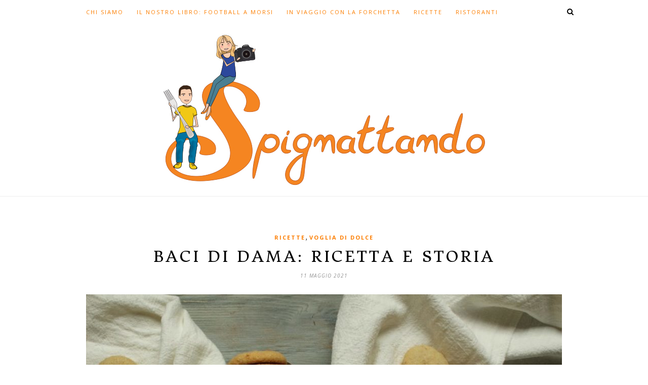

--- FILE ---
content_type: text/html; charset=UTF-8
request_url: https://www.spignattando.it/baci-di-dama-ricetta-e-storia/
body_size: 17616
content:
<!DOCTYPE html><html
lang=it-IT><head><meta
charset="UTF-8"><meta
http-equiv="X-UA-Compatible" content="IE=edge"><meta
name="viewport" content="width=device-width, initial-scale=1"><title>Baci di dama: ricetta e storia - Spignattando</title><link
rel=profile href=https://gmpg.org/xfn/11><link
rel="shortcut icon" href=https://www.spignattando.it/wp-content/uploads/2018/08/foto-profilo-spignattando.jpg><link
rel=alternate type=application/rss+xml title=" RSS Feed" href=https://www.spignattando.it/feed/ ><link
rel=alternate type=application/atom+xml title=" Atom Feed" href=https://www.spignattando.it/feed/atom/ ><link
rel=pingback href=https://www.spignattando.it/xmlrpc.php><link
rel=stylesheet href=https://use.fontawesome.com/releases/v5.1.0/css/all.css integrity=sha384-lKuwvrZot6UHsBSfcMvOkWwlCMgc0TaWr+30HWe3a4ltaBwTZhyTEggF5tJv8tbt crossorigin=anonymous><meta
name="p:domain_verify" content="977cca9b58c547baa7726be0fdcb1d10"><meta
name='robots' content='index, follow, max-image-preview:large, max-snippet:-1, max-video-preview:-1'><style>img:is([sizes="auto" i], [sizes^="auto," i]) { contain-intrinsic-size: 3000px 1500px }</style><meta
name="description" content="La ricetta di oggi è un grandissimo classico della pasticceria italiana: i baci di dama, buonissimi e con una storia leggendaria."><link
rel=canonical href=https://www.spignattando.it/baci-di-dama-ricetta-e-storia/ ><meta
property="og:locale" content="it_IT"><meta
property="og:type" content="article"><meta
property="og:title" content="Baci di dama: ricetta e storia - Spignattando"><meta
property="og:description" content="La ricetta di oggi è un grandissimo classico della pasticceria italiana: i baci di dama, buonissimi e con una storia leggendaria."><meta
property="og:url" content="https://www.spignattando.it/baci-di-dama-ricetta-e-storia/"><meta
property="article:publisher" content="https://www.facebook.com/Spignattandoblog"><meta
property="article:author" content="Spignattandoblog"><meta
property="article:published_time" content="2021-05-11T13:09:15+00:00"><meta
property="article:modified_time" content="2021-07-20T08:42:51+00:00"><meta
property="og:image" content="https://www.spignattando.it/wp-content/uploads/2021/05/baci-di-dama.jpg"><meta
property="og:image:width" content="1024"><meta
property="og:image:height" content="683"><meta
property="og:image:type" content="image/jpeg"><meta
name="author" content="Spignattando"><meta
name="twitter:card" content="summary_large_image"><meta
name="twitter:creator" content="@spignattando76"><meta
name="twitter:site" content="@spignattando76"><meta
name="twitter:label1" content="Scritto da"><meta
name="twitter:data1" content="Spignattando"><meta
name="twitter:label2" content="Tempo di lettura stimato"><meta
name="twitter:data2" content="3 minuti"> <script type=application/ld+json class=yoast-schema-graph>{"@context":"https://schema.org","@graph":[{"@type":"Article","@id":"https://www.spignattando.it/baci-di-dama-ricetta-e-storia/#article","isPartOf":{"@id":"https://www.spignattando.it/baci-di-dama-ricetta-e-storia/"},"author":{"name":"Spignattando","@id":"https://www.spignattando.it/#/schema/person/2680b9039b0d1cd37dc3c8c42482d758"},"headline":"Baci di dama: ricetta e storia","datePublished":"2021-05-11T13:09:15+00:00","dateModified":"2021-07-20T08:42:51+00:00","mainEntityOfPage":{"@id":"https://www.spignattando.it/baci-di-dama-ricetta-e-storia/"},"wordCount":495,"commentCount":0,"publisher":{"@id":"https://www.spignattando.it/#organization"},"image":{"@id":"https://www.spignattando.it/baci-di-dama-ricetta-e-storia/#primaryimage"},"thumbnailUrl":"https://www.spignattando.it/wp-content/uploads/2021/05/baci-di-dama.jpg","keywords":["azienda agricola lattuada"],"articleSection":["Ricette","Voglia di Dolce"],"inLanguage":"it-IT","potentialAction":[{"@type":"CommentAction","name":"Comment","target":["https://www.spignattando.it/baci-di-dama-ricetta-e-storia/#respond"]}]},{"@type":"WebPage","@id":"https://www.spignattando.it/baci-di-dama-ricetta-e-storia/","url":"https://www.spignattando.it/baci-di-dama-ricetta-e-storia/","name":"Baci di dama: ricetta e storia - Spignattando","isPartOf":{"@id":"https://www.spignattando.it/#website"},"primaryImageOfPage":{"@id":"https://www.spignattando.it/baci-di-dama-ricetta-e-storia/#primaryimage"},"image":{"@id":"https://www.spignattando.it/baci-di-dama-ricetta-e-storia/#primaryimage"},"thumbnailUrl":"https://www.spignattando.it/wp-content/uploads/2021/05/baci-di-dama.jpg","datePublished":"2021-05-11T13:09:15+00:00","dateModified":"2021-07-20T08:42:51+00:00","description":"La ricetta di oggi è un grandissimo classico della pasticceria italiana: i baci di dama, buonissimi e con una storia leggendaria.","breadcrumb":{"@id":"https://www.spignattando.it/baci-di-dama-ricetta-e-storia/#breadcrumb"},"inLanguage":"it-IT","potentialAction":[{"@type":"ReadAction","target":["https://www.spignattando.it/baci-di-dama-ricetta-e-storia/"]}]},{"@type":"ImageObject","inLanguage":"it-IT","@id":"https://www.spignattando.it/baci-di-dama-ricetta-e-storia/#primaryimage","url":"https://www.spignattando.it/wp-content/uploads/2021/05/baci-di-dama.jpg","contentUrl":"https://www.spignattando.it/wp-content/uploads/2021/05/baci-di-dama.jpg","width":1024,"height":683,"caption":"baci di dama"},{"@type":"BreadcrumbList","@id":"https://www.spignattando.it/baci-di-dama-ricetta-e-storia/#breadcrumb","itemListElement":[{"@type":"ListItem","position":1,"name":"Home","item":"https://www.spignattando.it/"},{"@type":"ListItem","position":2,"name":"Baci di dama: ricetta e storia"}]},{"@type":"WebSite","@id":"https://www.spignattando.it/#website","url":"https://www.spignattando.it/","name":"Spignattando","description":"","publisher":{"@id":"https://www.spignattando.it/#organization"},"potentialAction":[{"@type":"SearchAction","target":{"@type":"EntryPoint","urlTemplate":"https://www.spignattando.it/?s={search_term_string}"},"query-input":{"@type":"PropertyValueSpecification","valueRequired":true,"valueName":"search_term_string"}}],"inLanguage":"it-IT"},{"@type":"Organization","@id":"https://www.spignattando.it/#organization","name":"Spignattando","url":"https://www.spignattando.it/","logo":{"@type":"ImageObject","inLanguage":"it-IT","@id":"https://www.spignattando.it/#/schema/logo/image/","url":"https://www.spignattando.it/wp-content/uploads/2017/05/Copertina-2-facebook-851x315-pixel.jpg","contentUrl":"https://www.spignattando.it/wp-content/uploads/2017/05/Copertina-2-facebook-851x315-pixel.jpg","width":851,"height":315,"caption":"Spignattando"},"image":{"@id":"https://www.spignattando.it/#/schema/logo/image/"},"sameAs":["https://www.facebook.com/Spignattandoblog","https://x.com/spignattando76","https://www.instagram.com/spignattandoblog/","https://www.pinterest.it/spignattando/_created/"]},{"@type":"Person","@id":"https://www.spignattando.it/#/schema/person/2680b9039b0d1cd37dc3c8c42482d758","name":"Spignattando","image":{"@type":"ImageObject","inLanguage":"it-IT","@id":"https://www.spignattando.it/#/schema/person/image/","url":"https://secure.gravatar.com/avatar/c31d6907725232fc2b353517b49f7f45?s=96&d=mm&r=g","contentUrl":"https://secure.gravatar.com/avatar/c31d6907725232fc2b353517b49f7f45?s=96&d=mm&r=g","caption":"Spignattando"},"description":"Martina ai fornelli, Gabriele alla tastiera. Innamorati del cibo, dalla nostra cucina di campagna, alla nostra Milano fino ai viaggi in tutto il mondo","sameAs":["https://www.spignattando.it","Spignattandoblog","spignattandoblog","https://x.com/spignattando76"]}]}</script> <link
rel=dns-prefetch href=//www.spignattando.it><link
rel=dns-prefetch href=//stats.wp.com><link
rel=dns-prefetch href=//fonts.googleapis.com><link
rel=dns-prefetch href=//v0.wordpress.com><link
rel=dns-prefetch href=//widgets.wp.com><link
rel=dns-prefetch href=//s0.wp.com><link
rel=dns-prefetch href=//0.gravatar.com><link
rel=dns-prefetch href=//1.gravatar.com><link
rel=dns-prefetch href=//2.gravatar.com><link
rel=dns-prefetch href=//jetpack.wordpress.com><link
rel=dns-prefetch href=//public-api.wordpress.com><link
rel=preconnect href=//c0.wp.com><link
rel=alternate type=application/rss+xml title=" &raquo; Feed" href=https://www.spignattando.it/feed/ ><link
rel=alternate type=application/rss+xml title=" &raquo; Feed dei commenti" href=https://www.spignattando.it/comments/feed/ ><link
rel=alternate type=application/rss+xml title=" &raquo; Baci di dama: ricetta e storia Feed dei commenti" href=https://www.spignattando.it/baci-di-dama-ricetta-e-storia/feed/ >
 <script src="//www.googletagmanager.com/gtag/js?id=G-T5EMJNFL82"  data-cfasync=false data-wpfc-render=false async></script> <script data-cfasync=false data-wpfc-render=false>var mi_version = '9.9.0';
				var mi_track_user = true;
				var mi_no_track_reason = '';
								var MonsterInsightsDefaultLocations = {"page_location":"https:\/\/www.spignattando.it\/baci-di-dama-ricetta-e-storia\/"};
								if ( typeof MonsterInsightsPrivacyGuardFilter === 'function' ) {
					var MonsterInsightsLocations = (typeof MonsterInsightsExcludeQuery === 'object') ? MonsterInsightsPrivacyGuardFilter( MonsterInsightsExcludeQuery ) : MonsterInsightsPrivacyGuardFilter( MonsterInsightsDefaultLocations );
				} else {
					var MonsterInsightsLocations = (typeof MonsterInsightsExcludeQuery === 'object') ? MonsterInsightsExcludeQuery : MonsterInsightsDefaultLocations;
				}

								var disableStrs = [
										'ga-disable-G-T5EMJNFL82',
									];

				/* Function to detect opted out users */
				function __gtagTrackerIsOptedOut() {
					for (var index = 0; index < disableStrs.length; index++) {
						if (document.cookie.indexOf(disableStrs[index] + '=true') > -1) {
							return true;
						}
					}

					return false;
				}

				/* Disable tracking if the opt-out cookie exists. */
				if (__gtagTrackerIsOptedOut()) {
					for (var index = 0; index < disableStrs.length; index++) {
						window[disableStrs[index]] = true;
					}
				}

				/* Opt-out function */
				function __gtagTrackerOptout() {
					for (var index = 0; index < disableStrs.length; index++) {
						document.cookie = disableStrs[index] + '=true; expires=Thu, 31 Dec 2099 23:59:59 UTC; path=/';
						window[disableStrs[index]] = true;
					}
				}

				if ('undefined' === typeof gaOptout) {
					function gaOptout() {
						__gtagTrackerOptout();
					}
				}
								window.dataLayer = window.dataLayer || [];

				window.MonsterInsightsDualTracker = {
					helpers: {},
					trackers: {},
				};
				if (mi_track_user) {
					function __gtagDataLayer() {
						dataLayer.push(arguments);
					}

					function __gtagTracker(type, name, parameters) {
						if (!parameters) {
							parameters = {};
						}

						if (parameters.send_to) {
							__gtagDataLayer.apply(null, arguments);
							return;
						}

						if (type === 'event') {
														parameters.send_to = monsterinsights_frontend.v4_id;
							var hookName = name;
							if (typeof parameters['event_category'] !== 'undefined') {
								hookName = parameters['event_category'] + ':' + name;
							}

							if (typeof MonsterInsightsDualTracker.trackers[hookName] !== 'undefined') {
								MonsterInsightsDualTracker.trackers[hookName](parameters);
							} else {
								__gtagDataLayer('event', name, parameters);
							}
							
						} else {
							__gtagDataLayer.apply(null, arguments);
						}
					}

					__gtagTracker('js', new Date());
					__gtagTracker('set', {
						'developer_id.dZGIzZG': true,
											});
					if ( MonsterInsightsLocations.page_location ) {
						__gtagTracker('set', MonsterInsightsLocations);
					}
										__gtagTracker('config', 'G-T5EMJNFL82', {"forceSSL":"true"} );
										window.gtag = __gtagTracker;										(function () {
						/* https://developers.google.com/analytics/devguides/collection/analyticsjs/ */
						/* ga and __gaTracker compatibility shim. */
						var noopfn = function () {
							return null;
						};
						var newtracker = function () {
							return new Tracker();
						};
						var Tracker = function () {
							return null;
						};
						var p = Tracker.prototype;
						p.get = noopfn;
						p.set = noopfn;
						p.send = function () {
							var args = Array.prototype.slice.call(arguments);
							args.unshift('send');
							__gaTracker.apply(null, args);
						};
						var __gaTracker = function () {
							var len = arguments.length;
							if (len === 0) {
								return;
							}
							var f = arguments[len - 1];
							if (typeof f !== 'object' || f === null || typeof f.hitCallback !== 'function') {
								if ('send' === arguments[0]) {
									var hitConverted, hitObject = false, action;
									if ('event' === arguments[1]) {
										if ('undefined' !== typeof arguments[3]) {
											hitObject = {
												'eventAction': arguments[3],
												'eventCategory': arguments[2],
												'eventLabel': arguments[4],
												'value': arguments[5] ? arguments[5] : 1,
											}
										}
									}
									if ('pageview' === arguments[1]) {
										if ('undefined' !== typeof arguments[2]) {
											hitObject = {
												'eventAction': 'page_view',
												'page_path': arguments[2],
											}
										}
									}
									if (typeof arguments[2] === 'object') {
										hitObject = arguments[2];
									}
									if (typeof arguments[5] === 'object') {
										Object.assign(hitObject, arguments[5]);
									}
									if ('undefined' !== typeof arguments[1].hitType) {
										hitObject = arguments[1];
										if ('pageview' === hitObject.hitType) {
											hitObject.eventAction = 'page_view';
										}
									}
									if (hitObject) {
										action = 'timing' === arguments[1].hitType ? 'timing_complete' : hitObject.eventAction;
										hitConverted = mapArgs(hitObject);
										__gtagTracker('event', action, hitConverted);
									}
								}
								return;
							}

							function mapArgs(args) {
								var arg, hit = {};
								var gaMap = {
									'eventCategory': 'event_category',
									'eventAction': 'event_action',
									'eventLabel': 'event_label',
									'eventValue': 'event_value',
									'nonInteraction': 'non_interaction',
									'timingCategory': 'event_category',
									'timingVar': 'name',
									'timingValue': 'value',
									'timingLabel': 'event_label',
									'page': 'page_path',
									'location': 'page_location',
									'title': 'page_title',
									'referrer' : 'page_referrer',
								};
								for (arg in args) {
																		if (!(!args.hasOwnProperty(arg) || !gaMap.hasOwnProperty(arg))) {
										hit[gaMap[arg]] = args[arg];
									} else {
										hit[arg] = args[arg];
									}
								}
								return hit;
							}

							try {
								f.hitCallback();
							} catch (ex) {
							}
						};
						__gaTracker.create = newtracker;
						__gaTracker.getByName = newtracker;
						__gaTracker.getAll = function () {
							return [];
						};
						__gaTracker.remove = noopfn;
						__gaTracker.loaded = true;
						window['__gaTracker'] = __gaTracker;
					})();
									} else {
										console.log("");
					(function () {
						function __gtagTracker() {
							return null;
						}

						window['__gtagTracker'] = __gtagTracker;
						window['gtag'] = __gtagTracker;
					})();
									}</script>  <script>/*<![CDATA[*/window._wpemojiSettings = {"baseUrl":"https:\/\/s.w.org\/images\/core\/emoji\/15.0.3\/72x72\/","ext":".png","svgUrl":"https:\/\/s.w.org\/images\/core\/emoji\/15.0.3\/svg\/","svgExt":".svg","source":{"concatemoji":"https:\/\/www.spignattando.it\/wp-includes\/js\/wp-emoji-release.min.js?ver=184045faa286ecb2a5672119e6d46465"}};
/*! This file is auto-generated */
!function(i,n){var o,s,e;function c(e){try{var t={supportTests:e,timestamp:(new Date).valueOf()};sessionStorage.setItem(o,JSON.stringify(t))}catch(e){}}function p(e,t,n){e.clearRect(0,0,e.canvas.width,e.canvas.height),e.fillText(t,0,0);var t=new Uint32Array(e.getImageData(0,0,e.canvas.width,e.canvas.height).data),r=(e.clearRect(0,0,e.canvas.width,e.canvas.height),e.fillText(n,0,0),new Uint32Array(e.getImageData(0,0,e.canvas.width,e.canvas.height).data));return t.every(function(e,t){return e===r[t]})}function u(e,t,n){switch(t){case"flag":return n(e,"\ud83c\udff3\ufe0f\u200d\u26a7\ufe0f","\ud83c\udff3\ufe0f\u200b\u26a7\ufe0f")?!1:!n(e,"\ud83c\uddfa\ud83c\uddf3","\ud83c\uddfa\u200b\ud83c\uddf3")&&!n(e,"\ud83c\udff4\udb40\udc67\udb40\udc62\udb40\udc65\udb40\udc6e\udb40\udc67\udb40\udc7f","\ud83c\udff4\u200b\udb40\udc67\u200b\udb40\udc62\u200b\udb40\udc65\u200b\udb40\udc6e\u200b\udb40\udc67\u200b\udb40\udc7f");case"emoji":return!n(e,"\ud83d\udc26\u200d\u2b1b","\ud83d\udc26\u200b\u2b1b")}return!1}function f(e,t,n){var r="undefined"!=typeof WorkerGlobalScope&&self instanceof WorkerGlobalScope?new OffscreenCanvas(300,150):i.createElement("canvas"),a=r.getContext("2d",{willReadFrequently:!0}),o=(a.textBaseline="top",a.font="600 32px Arial",{});return e.forEach(function(e){o[e]=t(a,e,n)}),o}function t(e){var t=i.createElement("script");t.src=e,t.defer=!0,i.head.appendChild(t)}"undefined"!=typeof Promise&&(o="wpEmojiSettingsSupports",s=["flag","emoji"],n.supports={everything:!0,everythingExceptFlag:!0},e=new Promise(function(e){i.addEventListener("DOMContentLoaded",e,{once:!0})}),new Promise(function(t){var n=function(){try{var e=JSON.parse(sessionStorage.getItem(o));if("object"==typeof e&&"number"==typeof e.timestamp&&(new Date).valueOf()<e.timestamp+604800&&"object"==typeof e.supportTests)return e.supportTests}catch(e){}return null}();if(!n){if("undefined"!=typeof Worker&&"undefined"!=typeof OffscreenCanvas&&"undefined"!=typeof URL&&URL.createObjectURL&&"undefined"!=typeof Blob)try{var e="postMessage("+f.toString()+"("+[JSON.stringify(s),u.toString(),p.toString()].join(",")+"));",r=new Blob([e],{type:"text/javascript"}),a=new Worker(URL.createObjectURL(r),{name:"wpTestEmojiSupports"});return void(a.onmessage=function(e){c(n=e.data),a.terminate(),t(n)})}catch(e){}c(n=f(s,u,p))}t(n)}).then(function(e){for(var t in e)n.supports[t]=e[t],n.supports.everything=n.supports.everything&&n.supports[t],"flag"!==t&&(n.supports.everythingExceptFlag=n.supports.everythingExceptFlag&&n.supports[t]);n.supports.everythingExceptFlag=n.supports.everythingExceptFlag&&!n.supports.flag,n.DOMReady=!1,n.readyCallback=function(){n.DOMReady=!0}}).then(function(){return e}).then(function(){var e;n.supports.everything||(n.readyCallback(),(e=n.source||{}).concatemoji?t(e.concatemoji):e.wpemoji&&e.twemoji&&(t(e.twemoji),t(e.wpemoji)))}))}((window,document),window._wpemojiSettings);/*]]>*/</script> <link
rel=stylesheet href=https://www.spignattando.it/wp-content/cache/minify/4b06f.css media=all><style id=wp-emoji-styles-inline-css>img.wp-smiley, img.emoji {
		display: inline !important;
		border: none !important;
		box-shadow: none !important;
		height: 1em !important;
		width: 1em !important;
		margin: 0 0.07em !important;
		vertical-align: -0.1em !important;
		background: none !important;
		padding: 0 !important;
	}</style><link
rel=stylesheet id=wp-block-library-css href=https://c0.wp.com/c/6.7.4/wp-includes/css/dist/block-library/style.min.css type=text/css media=all><link
rel=stylesheet id=mediaelement-css href=https://c0.wp.com/c/6.7.4/wp-includes/js/mediaelement/mediaelementplayer-legacy.min.css type=text/css media=all><link
rel=stylesheet id=wp-mediaelement-css href=https://c0.wp.com/c/6.7.4/wp-includes/js/mediaelement/wp-mediaelement.min.css type=text/css media=all><style id=jetpack-sharing-buttons-style-inline-css>.jetpack-sharing-buttons__services-list{display:flex;flex-direction:row;flex-wrap:wrap;gap:0;list-style-type:none;margin:5px;padding:0}.jetpack-sharing-buttons__services-list.has-small-icon-size{font-size:12px}.jetpack-sharing-buttons__services-list.has-normal-icon-size{font-size:16px}.jetpack-sharing-buttons__services-list.has-large-icon-size{font-size:24px}.jetpack-sharing-buttons__services-list.has-huge-icon-size{font-size:36px}@media print{.jetpack-sharing-buttons__services-list{display:none!important}}.editor-styles-wrapper .wp-block-jetpack-sharing-buttons{gap:0;padding-inline-start:0}ul.jetpack-sharing-buttons__services-list.has-background{padding:1.25em 2.375em}</style><style id=classic-theme-styles-inline-css>/*! This file is auto-generated */
.wp-block-button__link{color:#fff;background-color:#32373c;border-radius:9999px;box-shadow:none;text-decoration:none;padding:calc(.667em + 2px) calc(1.333em + 2px);font-size:1.125em}.wp-block-file__button{background:#32373c;color:#fff;text-decoration:none}</style><style id=global-styles-inline-css>/*<![CDATA[*/:root{--wp--preset--aspect-ratio--square: 1;--wp--preset--aspect-ratio--4-3: 4/3;--wp--preset--aspect-ratio--3-4: 3/4;--wp--preset--aspect-ratio--3-2: 3/2;--wp--preset--aspect-ratio--2-3: 2/3;--wp--preset--aspect-ratio--16-9: 16/9;--wp--preset--aspect-ratio--9-16: 9/16;--wp--preset--color--black: #000000;--wp--preset--color--cyan-bluish-gray: #abb8c3;--wp--preset--color--white: #ffffff;--wp--preset--color--pale-pink: #f78da7;--wp--preset--color--vivid-red: #cf2e2e;--wp--preset--color--luminous-vivid-orange: #ff6900;--wp--preset--color--luminous-vivid-amber: #fcb900;--wp--preset--color--light-green-cyan: #7bdcb5;--wp--preset--color--vivid-green-cyan: #00d084;--wp--preset--color--pale-cyan-blue: #8ed1fc;--wp--preset--color--vivid-cyan-blue: #0693e3;--wp--preset--color--vivid-purple: #9b51e0;--wp--preset--gradient--vivid-cyan-blue-to-vivid-purple: linear-gradient(135deg,rgba(6,147,227,1) 0%,rgb(155,81,224) 100%);--wp--preset--gradient--light-green-cyan-to-vivid-green-cyan: linear-gradient(135deg,rgb(122,220,180) 0%,rgb(0,208,130) 100%);--wp--preset--gradient--luminous-vivid-amber-to-luminous-vivid-orange: linear-gradient(135deg,rgba(252,185,0,1) 0%,rgba(255,105,0,1) 100%);--wp--preset--gradient--luminous-vivid-orange-to-vivid-red: linear-gradient(135deg,rgba(255,105,0,1) 0%,rgb(207,46,46) 100%);--wp--preset--gradient--very-light-gray-to-cyan-bluish-gray: linear-gradient(135deg,rgb(238,238,238) 0%,rgb(169,184,195) 100%);--wp--preset--gradient--cool-to-warm-spectrum: linear-gradient(135deg,rgb(74,234,220) 0%,rgb(151,120,209) 20%,rgb(207,42,186) 40%,rgb(238,44,130) 60%,rgb(251,105,98) 80%,rgb(254,248,76) 100%);--wp--preset--gradient--blush-light-purple: linear-gradient(135deg,rgb(255,206,236) 0%,rgb(152,150,240) 100%);--wp--preset--gradient--blush-bordeaux: linear-gradient(135deg,rgb(254,205,165) 0%,rgb(254,45,45) 50%,rgb(107,0,62) 100%);--wp--preset--gradient--luminous-dusk: linear-gradient(135deg,rgb(255,203,112) 0%,rgb(199,81,192) 50%,rgb(65,88,208) 100%);--wp--preset--gradient--pale-ocean: linear-gradient(135deg,rgb(255,245,203) 0%,rgb(182,227,212) 50%,rgb(51,167,181) 100%);--wp--preset--gradient--electric-grass: linear-gradient(135deg,rgb(202,248,128) 0%,rgb(113,206,126) 100%);--wp--preset--gradient--midnight: linear-gradient(135deg,rgb(2,3,129) 0%,rgb(40,116,252) 100%);--wp--preset--font-size--small: 13px;--wp--preset--font-size--medium: 20px;--wp--preset--font-size--large: 36px;--wp--preset--font-size--x-large: 42px;--wp--preset--spacing--20: 0.44rem;--wp--preset--spacing--30: 0.67rem;--wp--preset--spacing--40: 1rem;--wp--preset--spacing--50: 1.5rem;--wp--preset--spacing--60: 2.25rem;--wp--preset--spacing--70: 3.38rem;--wp--preset--spacing--80: 5.06rem;--wp--preset--shadow--natural: 6px 6px 9px rgba(0, 0, 0, 0.2);--wp--preset--shadow--deep: 12px 12px 50px rgba(0, 0, 0, 0.4);--wp--preset--shadow--sharp: 6px 6px 0px rgba(0, 0, 0, 0.2);--wp--preset--shadow--outlined: 6px 6px 0px -3px rgba(255, 255, 255, 1), 6px 6px rgba(0, 0, 0, 1);--wp--preset--shadow--crisp: 6px 6px 0px rgba(0, 0, 0, 1);}:where(.is-layout-flex){gap: 0.5em;}:where(.is-layout-grid){gap: 0.5em;}body .is-layout-flex{display: flex;}.is-layout-flex{flex-wrap: wrap;align-items: center;}.is-layout-flex > :is(*, div){margin: 0;}body .is-layout-grid{display: grid;}.is-layout-grid > :is(*, div){margin: 0;}:where(.wp-block-columns.is-layout-flex){gap: 2em;}:where(.wp-block-columns.is-layout-grid){gap: 2em;}:where(.wp-block-post-template.is-layout-flex){gap: 1.25em;}:where(.wp-block-post-template.is-layout-grid){gap: 1.25em;}.has-black-color{color: var(--wp--preset--color--black) !important;}.has-cyan-bluish-gray-color{color: var(--wp--preset--color--cyan-bluish-gray) !important;}.has-white-color{color: var(--wp--preset--color--white) !important;}.has-pale-pink-color{color: var(--wp--preset--color--pale-pink) !important;}.has-vivid-red-color{color: var(--wp--preset--color--vivid-red) !important;}.has-luminous-vivid-orange-color{color: var(--wp--preset--color--luminous-vivid-orange) !important;}.has-luminous-vivid-amber-color{color: var(--wp--preset--color--luminous-vivid-amber) !important;}.has-light-green-cyan-color{color: var(--wp--preset--color--light-green-cyan) !important;}.has-vivid-green-cyan-color{color: var(--wp--preset--color--vivid-green-cyan) !important;}.has-pale-cyan-blue-color{color: var(--wp--preset--color--pale-cyan-blue) !important;}.has-vivid-cyan-blue-color{color: var(--wp--preset--color--vivid-cyan-blue) !important;}.has-vivid-purple-color{color: var(--wp--preset--color--vivid-purple) !important;}.has-black-background-color{background-color: var(--wp--preset--color--black) !important;}.has-cyan-bluish-gray-background-color{background-color: var(--wp--preset--color--cyan-bluish-gray) !important;}.has-white-background-color{background-color: var(--wp--preset--color--white) !important;}.has-pale-pink-background-color{background-color: var(--wp--preset--color--pale-pink) !important;}.has-vivid-red-background-color{background-color: var(--wp--preset--color--vivid-red) !important;}.has-luminous-vivid-orange-background-color{background-color: var(--wp--preset--color--luminous-vivid-orange) !important;}.has-luminous-vivid-amber-background-color{background-color: var(--wp--preset--color--luminous-vivid-amber) !important;}.has-light-green-cyan-background-color{background-color: var(--wp--preset--color--light-green-cyan) !important;}.has-vivid-green-cyan-background-color{background-color: var(--wp--preset--color--vivid-green-cyan) !important;}.has-pale-cyan-blue-background-color{background-color: var(--wp--preset--color--pale-cyan-blue) !important;}.has-vivid-cyan-blue-background-color{background-color: var(--wp--preset--color--vivid-cyan-blue) !important;}.has-vivid-purple-background-color{background-color: var(--wp--preset--color--vivid-purple) !important;}.has-black-border-color{border-color: var(--wp--preset--color--black) !important;}.has-cyan-bluish-gray-border-color{border-color: var(--wp--preset--color--cyan-bluish-gray) !important;}.has-white-border-color{border-color: var(--wp--preset--color--white) !important;}.has-pale-pink-border-color{border-color: var(--wp--preset--color--pale-pink) !important;}.has-vivid-red-border-color{border-color: var(--wp--preset--color--vivid-red) !important;}.has-luminous-vivid-orange-border-color{border-color: var(--wp--preset--color--luminous-vivid-orange) !important;}.has-luminous-vivid-amber-border-color{border-color: var(--wp--preset--color--luminous-vivid-amber) !important;}.has-light-green-cyan-border-color{border-color: var(--wp--preset--color--light-green-cyan) !important;}.has-vivid-green-cyan-border-color{border-color: var(--wp--preset--color--vivid-green-cyan) !important;}.has-pale-cyan-blue-border-color{border-color: var(--wp--preset--color--pale-cyan-blue) !important;}.has-vivid-cyan-blue-border-color{border-color: var(--wp--preset--color--vivid-cyan-blue) !important;}.has-vivid-purple-border-color{border-color: var(--wp--preset--color--vivid-purple) !important;}.has-vivid-cyan-blue-to-vivid-purple-gradient-background{background: var(--wp--preset--gradient--vivid-cyan-blue-to-vivid-purple) !important;}.has-light-green-cyan-to-vivid-green-cyan-gradient-background{background: var(--wp--preset--gradient--light-green-cyan-to-vivid-green-cyan) !important;}.has-luminous-vivid-amber-to-luminous-vivid-orange-gradient-background{background: var(--wp--preset--gradient--luminous-vivid-amber-to-luminous-vivid-orange) !important;}.has-luminous-vivid-orange-to-vivid-red-gradient-background{background: var(--wp--preset--gradient--luminous-vivid-orange-to-vivid-red) !important;}.has-very-light-gray-to-cyan-bluish-gray-gradient-background{background: var(--wp--preset--gradient--very-light-gray-to-cyan-bluish-gray) !important;}.has-cool-to-warm-spectrum-gradient-background{background: var(--wp--preset--gradient--cool-to-warm-spectrum) !important;}.has-blush-light-purple-gradient-background{background: var(--wp--preset--gradient--blush-light-purple) !important;}.has-blush-bordeaux-gradient-background{background: var(--wp--preset--gradient--blush-bordeaux) !important;}.has-luminous-dusk-gradient-background{background: var(--wp--preset--gradient--luminous-dusk) !important;}.has-pale-ocean-gradient-background{background: var(--wp--preset--gradient--pale-ocean) !important;}.has-electric-grass-gradient-background{background: var(--wp--preset--gradient--electric-grass) !important;}.has-midnight-gradient-background{background: var(--wp--preset--gradient--midnight) !important;}.has-small-font-size{font-size: var(--wp--preset--font-size--small) !important;}.has-medium-font-size{font-size: var(--wp--preset--font-size--medium) !important;}.has-large-font-size{font-size: var(--wp--preset--font-size--large) !important;}.has-x-large-font-size{font-size: var(--wp--preset--font-size--x-large) !important;}
:where(.wp-block-post-template.is-layout-flex){gap: 1.25em;}:where(.wp-block-post-template.is-layout-grid){gap: 1.25em;}
:where(.wp-block-columns.is-layout-flex){gap: 2em;}:where(.wp-block-columns.is-layout-grid){gap: 2em;}
:root :where(.wp-block-pullquote){font-size: 1.5em;line-height: 1.6;}/*]]>*/</style><link
rel=stylesheet href=https://www.spignattando.it/wp-content/cache/minify/e7be4.css media=all><link
rel=stylesheet id=default_headings_font-css href='https://fonts.googleapis.com/css?family=Open+Sans%3A300italic%2C400italic%2C700italic%2C400%2C700%2C300&#038;subset=latin%2Ccyrillic-ext&#038;ver=6.7.4' type=text/css media=all><link
rel=stylesheet id=default_body_font-css href='https://fonts.googleapis.com/css?family=Crimson+Text%3A400%2C700%2C400italic%2C700italic&#038;ver=6.7.4' type=text/css media=all><link
rel=stylesheet id=jetpack_likes-css href=https://c0.wp.com/p/jetpack/14.3/modules/likes/style.css type=text/css media=all><link
rel=stylesheet id=sharedaddy-css href=https://c0.wp.com/p/jetpack/14.3/modules/sharedaddy/sharing.css type=text/css media=all><link
rel=stylesheet id=social-logos-css href=https://c0.wp.com/p/jetpack/14.3/_inc/social-logos/social-logos.min.css type=text/css media=all> <script src=https://www.spignattando.it/wp-content/cache/minify/c4d91.js></script> <script data-cfasync=false data-wpfc-render=false id=monsterinsights-frontend-script-js-extra>var monsterinsights_frontend = {"js_events_tracking":"true","download_extensions":"doc,pdf,ppt,zip,xls,docx,pptx,xlsx,","inbound_paths":"[]","home_url":"https:\/\/www.spignattando.it","hash_tracking":"false","v4_id":"G-T5EMJNFL82"};</script> <script src=https://c0.wp.com/c/6.7.4/wp-includes/js/jquery/jquery.min.js id=jquery-core-js></script> <script src=https://c0.wp.com/c/6.7.4/wp-includes/js/jquery/jquery-migrate.min.js id=jquery-migrate-js></script> <link
rel=https://api.w.org/ href=https://www.spignattando.it/wp-json/ ><link
rel=alternate title=JSON type=application/json href=https://www.spignattando.it/wp-json/wp/v2/posts/15355><link
rel=EditURI type=application/rsd+xml title=RSD href=https://www.spignattando.it/xmlrpc.php?rsd><link
rel=alternate title="oEmbed (JSON)" type=application/json+oembed href="https://www.spignattando.it/wp-json/oembed/1.0/embed?url=https%3A%2F%2Fwww.spignattando.it%2Fbaci-di-dama-ricetta-e-storia%2F"><link
rel=alternate title="oEmbed (XML)" type=text/xml+oembed href="https://www.spignattando.it/wp-json/oembed/1.0/embed?url=https%3A%2F%2Fwww.spignattando.it%2Fbaci-di-dama-ricetta-e-storia%2F&#038;format=xml"><link
rel=preconnect href=https://fonts.googleapis.com><link
rel=preconnect href=https://fonts.gstatic.com><link
href='https://fonts.googleapis.com/css2?display=swap&family=Donegal+One' rel=stylesheet><style>img#wpstats{display:none}</style><style>#logo { padding:10px 0; }
		
		#navigation, .slicknav_menu { background:#ffffff; }
		#navigation .menu li a, .slicknav_nav a { color:#fc7e00; }
		#navigation .menu li a:hover {  color:#000000; }
		.slicknav_nav a:hover { color:#000000; background:none; }
		
		#navigation .menu .sub-menu, #navigation .menu .children { background: #ffffff; }
		#navigation ul.menu ul a, #navigation .menu ul ul a { border-color: #fc7e00; color:#fc7e00; }
		#navigation ul.menu ul a:hover, #navigation .menu ul ul a:hover { color: #000000; background:#ffffff; }
		
		#top-social a i { color:#fc7e00; }
		#top-social a:hover i { color:#000000 }
		
		#top-search a { background:#ffffff }
		#top-search a { color:#000000 }
		#top-search a:hover { background:#fc7e00; }
		#top-search a:hover { color:#000000; }
		
		.widget-title { background:#ffffff; color:#fc7e00; }
		#sidebar .widget-title { background:; color:; }
										
		#footer-social  { background:#f2f2f2; }
		
		#footer-logo { background:#ffffff; }
		#footer-logo p { color:#fc7e00; }
		
		#footer-copyright { background:#f2f2f2; }
		#footer-copyright p { color:#000000; }
		
		a, #footer-logo p i { color:#fc7e00; }
		.post-entry blockquote p { border-left:3px solid #fc7e00; }
		
		.post-header h1 a, .post-header h2 a, .post-header h1 { color: }
		
		.share-box { background:#ffffff; border-color:#000000; }
		.share-box i { color:#fc7e00; }
		.share-box:hover { background:; border-color:; }
		.share-box:hover > i { color:#fc7e00; }</style><style id=egf-frontend-styles>p {font-family: 'Donegal One', sans-serif;font-size: 16px;font-style: normal;font-weight: 400;letter-spacing: 1px;line-height: 1.5;} h1 {font-family: 'Donegal One', sans-serif;font-style: normal;font-weight: 400;} h2 {font-family: 'Donegal One', sans-serif;font-style: normal;font-weight: 400;} h3 {font-family: 'Donegal One', sans-serif;font-style: normal;font-weight: 400;margin-top: 20px;} h4 {font-family: 'Donegal One', sans-serif;font-style: normal;font-weight: 400;} h5 {font-family: 'Donegal One', sans-serif;font-style: normal;font-weight: 400;} h6 {font-family: 'Donegal One', sans-serif;font-style: normal;font-weight: 400;}</style></head><body
data-rsssl=1 class="post-template-default single single-post postid-15355 single-format-standard"><nav
id=navigation><div
class=container><div
id=navigation-wrapper><ul
id=menu-home class=menu><li
id=menu-item-9903 class="menu-item menu-item-type-post_type menu-item-object-page menu-item-has-children menu-item-9903"><a
href=https://www.spignattando.it/chi-siamo-spignattando/ >Chi Siamo</a><ul
class=sub-menu>
<li
id=menu-item-9915 class="menu-item menu-item-type-post_type menu-item-object-page menu-item-9915"><a
href=https://www.spignattando.it/chi-siamo-spignattando/contatti-media-kit-spignattando/ >Contatti &#038; Media Kit</a></li></ul>
</li>
<li
id=menu-item-16690 class="menu-item menu-item-type-post_type menu-item-object-page menu-item-16690"><a
href=https://www.spignattando.it/football-a-morsi/ >Il nostro libro: Football a Morsi</a></li>
<li
id=menu-item-9904 class="menu-item menu-item-type-taxonomy menu-item-object-category menu-item-has-children menu-item-9904"><a
href=https://www.spignattando.it/category/in-viaggio-con-la-forchetta/ >In Viaggio con la Forchetta</a><ul
class=sub-menu>
<li
id=menu-item-9920 class="menu-item menu-item-type-taxonomy menu-item-object-category menu-item-9920"><a
href=https://www.spignattando.it/category/in-viaggio-con-la-forchetta/italia/ >Italia</a></li>
<li
id=menu-item-9919 class="menu-item menu-item-type-taxonomy menu-item-object-category menu-item-9919"><a
href=https://www.spignattando.it/category/in-viaggio-con-la-forchetta/europa/ >Europa</a></li></ul>
</li>
<li
id=menu-item-11943 class="menu-item menu-item-type-taxonomy menu-item-object-category current-post-ancestor current-menu-parent current-post-parent menu-item-has-children menu-item-11943"><a
href=https://www.spignattando.it/category/ricette/ >Ricette</a><ul
class=sub-menu>
<li
id=menu-item-11945 class="menu-item menu-item-type-taxonomy menu-item-object-category current-post-ancestor current-menu-parent current-post-parent menu-item-11945"><a
href=https://www.spignattando.it/category/ricette/voglia-di-dolce/ >Voglia di Dolce</a></li>
<li
id=menu-item-11944 class="menu-item menu-item-type-taxonomy menu-item-object-category menu-item-11944"><a
href=https://www.spignattando.it/category/ricette/salato-e-sfizioso/ >Salato e Sfizioso</a></li>
<li
id=menu-item-14760 class="menu-item menu-item-type-taxonomy menu-item-object-category menu-item-14760"><a
href=https://www.spignattando.it/category/ricette/ricette-nfl-party/ >Football&#038;Food</a></li>
<li
id=menu-item-15134 class="menu-item menu-item-type-taxonomy menu-item-object-category menu-item-15134"><a
href=https://www.spignattando.it/category/ricette/mappamondo-dei-dolci/ >Mappamondo dei Dolci</a></li></ul>
</li>
<li
id=menu-item-14801 class="menu-item menu-item-type-taxonomy menu-item-object-category menu-item-has-children menu-item-14801"><a
href=https://www.spignattando.it/category/ristoranti/ >Ristoranti</a><ul
class=sub-menu>
<li
id=menu-item-14802 class="menu-item menu-item-type-taxonomy menu-item-object-category menu-item-14802"><a
href=https://www.spignattando.it/category/ristoranti/stelle-michelin/ >Stelle Michelin</a></li>
<li
id=menu-item-14808 class="menu-item menu-item-type-taxonomy menu-item-object-category menu-item-14808"><a
href=https://www.spignattando.it/category/ristoranti/fine-dining/ >Fine Dining</a></li>
<li
id=menu-item-14809 class="menu-item menu-item-type-taxonomy menu-item-object-category menu-item-14809"><a
href=https://www.spignattando.it/category/pasticcerie/ >Pasticcerie</a></li>
<li
id=menu-item-14814 class="menu-item menu-item-type-post_type menu-item-object-page menu-item-14814"><a
href=https://www.spignattando.it/dove-mangiare-a-milano-mappe-spignattando/ >Dove mangiare a Milano</a></li></ul>
</li></ul></div><div
class=menu-mobile></div><div
id=top-search>
<a
href=#><i
class="fa fa-search"></i></a><div
class=show-search><form
role=search method=get id=searchform action=https://www.spignattando.it/ ><div>
<input
type=text placeholder="Search and hit enter..." name=s id=s></div></form></div></div></div></nav><header
id=header><div
class=container><div
id=logo><h2><a
href=https://www.spignattando.it><img
src=https://www.spignattando.it/wp-content/uploads/2017/05/Copertina-2-facebook-851x315-pixel.jpg alt></a></h2></div></div></header><div
class="container "><div
id=main><article
id=post-15355 class="post-15355 post type-post status-publish format-standard has-post-thumbnail hentry category-ricette category-voglia-di-dolce tag-azienda-agricola-lattuada"><div
class=post-header>
<span
class=cat><a
href=https://www.spignattando.it/category/ricette/ title="View all posts in Ricette" >Ricette</a>, <a
href=https://www.spignattando.it/category/ricette/voglia-di-dolce/ title="View all posts in Voglia di Dolce" >Voglia di Dolce</a></span><h1>Baci di dama: ricetta e storia</h1>
<span
class=date>11 Maggio 2021</span></div><div
class=post-image>
<a
href=https://www.spignattando.it/baci-di-dama-ricetta-e-storia/ ><img
width=940 height=627 src=https://www.spignattando.it/wp-content/uploads/2021/05/baci-di-dama-940x627.jpg class="attachment-full-thumb size-full-thumb wp-post-image" alt="baci di dama" decoding=async fetchpriority=high srcset="https://www.spignattando.it/wp-content/uploads/2021/05/baci-di-dama-940x627.jpg 940w, https://www.spignattando.it/wp-content/uploads/2021/05/baci-di-dama-300x200.jpg 300w, https://www.spignattando.it/wp-content/uploads/2021/05/baci-di-dama-768x512.jpg 768w, https://www.spignattando.it/wp-content/uploads/2021/05/baci-di-dama-440x294.jpg 440w, https://www.spignattando.it/wp-content/uploads/2021/05/baci-di-dama.jpg 1024w" sizes="(max-width: 940px) 100vw, 940px"></a></div><div
class=post-entry><p>Il cibo è, da sempre, collegato alla sfera della passioni e dei sentimenti. Il rapporto è duraturo, connesso alla capacità intrinseca di apportare piacere e, soprattutto in pasticceria, i richiami alle donne e alla sensualità non mancano. I <strong>baci di dama</strong> ne sono un esempio palese, con il richiamo fortissimo a due labbra intente a baciarsi, culmine di un momento di passione.</p><span
id=more-15355></span><h4 class="has-text-align-center wp-block-heading">La storia dei baci di dama</h4><p>Il richiamo al bacio è sicuramente la caratteristica più ricorrente di tutta la storia dei baci di dama. Questi biscotti nacquero nell&#8217;Ottocento a Tortona, con le nocciole piemontesi nell&#8217;impasto. Nel 1810, il <strong>pasticcere Stefano Vercesi sostituì le mandorle</strong>, molto più costose e ricercate, alle nocciole e inventò quella che, a tutti gli effetti, è la ricetta originale dei baci di dama.</p><p>Furono brevettati come &#8220;baci dorati&#8221; e, ancora oggi, nella <a
href=https://pasticceriavercesitortona.it/baci-dorati/ target=_blank rel="noreferrer noopener">pasticceria Vercesi</a> di Tortona vengono venduti abitualmente ai clienti. Appena creati ottennero subito un grande successo presso la corte dei Savoia e non solo. Nel 1906, alla fiera internazionale di Milano, <strong>vennero riconosciuti con la Medaglia d&#8217;Oro</strong> di pasticceria.</p><p>Per quel che ci riguarda i baci di dama sono piuttosto dei millebaci, perché uno tira l&#8217;altro e finiscono con velocità fulminante nelle nostre labbra.</p><h4 class="has-text-align-center wp-block-heading">Ingredienti per i baci di dama:</h4><p
class=has-text-align-center>150 g farina tipo 2<br>150 g farina di mandorle<br>150 g burro freddo<br>150 g zucchero</p><h4 class="has-text-align-center wp-block-heading">Procedimento per i baci di dama:</h4><ul
class=wp-block-list><li>Nella ciotola della planetaria versate le due farine con lo zucchero e il burro freddo a tocchetti. </li><li>Impastate con la frusta a K per circa 3 minuti, finché il composto comincia a compattarsi. </li><li>Formate un panetto, avvolgetelo nella pellicola o carta forno e mettete in frigorifero a <strong>riposare per circa 1 ora</strong> o anche di più. I passaggi di raffreddamento nella preparazione dei baci di dama sono fondamentali.</li><li>Riprendete il panetto e formate tante piccole palline della dimensione tra una nocciola e una noce, potete aiutarvi con uno scavino tipo quello per fare le palline al melone o altra frutta. </li><li>Piccolo trucchetto: una volta formate le palline disponetele in una vaschetta coperta con carta forno e fatele raffreddare <strong>in freezer per almeno un ora</strong>. Sarà più facile disporle velocemente sulla teglia per cuocerle. </li><li>Scaldate il forno <strong>funzione statica a 140°</strong>. Infornate le vostre teglie di baci di dama disponendo le palline distanziate tra di loro. La cottura dei baci e anche la temperatura del forno sono altri due tasselli importanti per la buona riuscita di questi deliziosi biscotti. </li><li>Il forno deve avere una<strong> temperatura bassa tra i 140° e i 160°</strong>, i biscotti devono cuocere per <strong>massimo 20 minuti</strong>. Non devono colorirsi troppo e una volta sfornati vanno lasciati raffreddare senza muoverli dalla teglia perché saranno ancora morbidi e friabili. </li><li>Quando sono raffreddati potete spostarli su una grata. Sciogliete del cioccolato fondente a microonde, versatene un cucchiaino su una metà e richiudete con l&#8217;altra per formare i vostri baci di dama.</li><li>Fate rapprendere il cioccolato lasciando i biscotti sulla grata. Serviteli a merenda con un buon tè caldo e conservateli in una scatola di latta. </li></ul><figure
class="wp-block-image size-large"><img
decoding=async width=1024 height=683 src=https://www.spignattando.it/wp-content/uploads/2021/05/baci-di-dama-mandorle.jpg alt="baci di dama al cioccolato" class=wp-image-15364 srcset="https://www.spignattando.it/wp-content/uploads/2021/05/baci-di-dama-mandorle.jpg 1024w, https://www.spignattando.it/wp-content/uploads/2021/05/baci-di-dama-mandorle-300x200.jpg 300w, https://www.spignattando.it/wp-content/uploads/2021/05/baci-di-dama-mandorle-768x512.jpg 768w, https://www.spignattando.it/wp-content/uploads/2021/05/baci-di-dama-mandorle-940x627.jpg 940w, https://www.spignattando.it/wp-content/uploads/2021/05/baci-di-dama-mandorle-440x294.jpg 440w" sizes="(max-width: 1024px) 100vw, 1024px"></figure><div
class="sharedaddy sd-sharing-enabled"><div
class="robots-nocontent sd-block sd-social sd-social-official sd-sharing"><h3 class="sd-title">Condividi:</h3><div
class=sd-content><ul><li
class=share-facebook><div
class=fb-share-button data-href=https://www.spignattando.it/baci-di-dama-ricetta-e-storia/ data-layout=button_count></div></li><li
class=share-twitter><a
href=https://twitter.com/share class=twitter-share-button data-url=https://www.spignattando.it/baci-di-dama-ricetta-e-storia/ data-text="Baci di dama: ricetta e storia"  >Tweet</a></li><li
class=share-pinterest><div
class=pinterest_button><a
href="https://www.pinterest.com/pin/create/button/?url=https%3A%2F%2Fwww.spignattando.it%2Fbaci-di-dama-ricetta-e-storia%2F&#038;media=https%3A%2F%2Fwww.spignattando.it%2Fwp-content%2Fuploads%2F2021%2F05%2Fbaci-di-dama.jpg&#038;description=Baci%20di%20dama%3A%20ricetta%20e%20storia" data-pin-do=buttonPin data-pin-config=beside><img
src=//assets.pinterest.com/images/pidgets/pinit_fg_en_rect_gray_20.png></a></div></li><li
class=share-end></li></ul></div></div></div><div
class='sharedaddy sd-block sd-like jetpack-likes-widget-wrapper jetpack-likes-widget-unloaded' id=like-post-wrapper-129660200-15355-694b70c12a16e data-src='https://widgets.wp.com/likes/?ver=14.3#blog_id=129660200&amp;post_id=15355&amp;origin=www.spignattando.it&amp;obj_id=129660200-15355-694b70c12a16e&amp;n=1' data-name=like-post-frame-129660200-15355-694b70c12a16e data-title='Metti Mi piace o ripubblica'><h3 class="sd-title">Mi piace:</h3><div
class='likes-widget-placeholder post-likes-widget-placeholder' style='height: 55px;'><span
class=button><span>Mi piace</span></span> <span
class=loading>Caricamento...</span></div><span
class=sd-text-color></span><a
class=sd-link-color></a></div></div><div
class=post-share>
<a
target=_blank href="https://www.facebook.com/sharer/sharer.php?u=https://www.spignattando.it/baci-di-dama-ricetta-e-storia/"><span
class=share-box><i
class="fa fa-facebook"></i></span></a>
<a
target=_blank href="https://twitter.com/intent/tweet/?text=Check%20out%20this%20article:%20Baci+di+dama%3A+ricetta+e+storia%20-%20https://www.spignattando.it/baci-di-dama-ricetta-e-storia/"><span
class=share-box><i
class="fa fa-twitter"></i></span></a>
<a
target=_blank data-pin-do=none href="https://pinterest.com/pin/create/button/?url=https://www.spignattando.it/baci-di-dama-ricetta-e-storia/&media=https://www.spignattando.it/wp-content/uploads/2021/05/baci-di-dama.jpg&description=Baci+di+dama%3A+ricetta+e+storia"><span
class=share-box><i
class="fa fa-pinterest"></i></span></a>
<a
target=_blank href="https://plus.google.com/share?url=https://www.spignattando.it/baci-di-dama-ricetta-e-storia/"><span
class=share-box><i
class="fa fa-google-plus"></i></span></a>
<a
href=https://www.spignattando.it/baci-di-dama-ricetta-e-storia/#respond><span
class=share-box><i
class="fa fa-comment-o"></i></span></a></div><div
class=post-author><div
class=author-img>
<img
alt src='https://secure.gravatar.com/avatar/c31d6907725232fc2b353517b49f7f45?s=100&#038;d=mm&#038;r=g' srcset='https://secure.gravatar.com/avatar/c31d6907725232fc2b353517b49f7f45?s=200&#038;d=mm&#038;r=g 2x' class='avatar avatar-100 photo' height=100 width=100 decoding=async></div><div
class=author-content><h5><a
href=https://www.spignattando.it/author/spignattando/ title="Articoli scritti da Spignattando" rel=author>Spignattando</a></h5><p>Martina ai fornelli, Gabriele alla tastiera. Innamorati del cibo, dalla nostra cucina di campagna, alla nostra Milano fino ai viaggi in tutto il mondo</p>
<a
target=_blank class=author-social href=http://facebook.com/Spignattandoblog><i
class="fa fa-facebook"></i></a>		<a
target=_blank class=author-social href=http://twitter.com/spignattando76><i
class="fa fa-twitter"></i></a>		<a
target=_blank class=author-social href=http://instagram.com/spignattandoblog><i
class="fa fa-instagram"></i></a></div></div><div
class=post-related><div
class=post-box><h4 class="post-box-title">You Might Also Like</h4></div><div
class=item-related>
<a
href=https://www.spignattando.it/hot-cross-buns-ricetta/ ><img
width=150 height=100 src=https://www.spignattando.it/wp-content/uploads/2020/04/hot-cross-buns-440x294.jpg class="attachment-thumb size-thumb wp-post-image" alt="hot cross buns" decoding=async loading=lazy srcset="https://www.spignattando.it/wp-content/uploads/2020/04/hot-cross-buns-440x294.jpg 440w, https://www.spignattando.it/wp-content/uploads/2020/04/hot-cross-buns-300x200.jpg 300w, https://www.spignattando.it/wp-content/uploads/2020/04/hot-cross-buns-768x512.jpg 768w, https://www.spignattando.it/wp-content/uploads/2020/04/hot-cross-buns-940x627.jpg 940w, https://www.spignattando.it/wp-content/uploads/2020/04/hot-cross-buns.jpg 1024w" sizes="auto, (max-width: 150px) 100vw, 150px"></a><h3><a
href=https://www.spignattando.it/hot-cross-buns-ricetta/ >Hot Cross Buns: i panini soffici di Pasqua</a></h3>
<span
class=date>10 Aprile 2020</span></div><div
class=item-related>
<a
href=https://www.spignattando.it/come-fare-i-macarons/ ><img
width=150 height=100 src=https://www.spignattando.it/wp-content/uploads/2015/11/IMG_3800-min.jpg class="attachment-thumb size-thumb wp-post-image" alt="macarons cioccolato e clementine" decoding=async loading=lazy srcset="https://www.spignattando.it/wp-content/uploads/2015/11/IMG_3800-min.jpg 5184w, https://www.spignattando.it/wp-content/uploads/2015/11/IMG_3800-min-300x200.jpg 300w, https://www.spignattando.it/wp-content/uploads/2015/11/IMG_3800-min-768x512.jpg 768w, https://www.spignattando.it/wp-content/uploads/2015/11/IMG_3800-min-1024x683.jpg 1024w" sizes="auto, (max-width: 150px) 100vw, 150px"></a><h3><a
href=https://www.spignattando.it/come-fare-i-macarons/ >Come fare i macarons: tutti i passaggi spiegati nel dettaglio</a></h3>
<span
class=date>1 Gennaio 2016</span></div><div
class=item-related>
<a
href=https://www.spignattando.it/toast-con-filetti-di-tonno-e-cipolle-caramellate/ ><img
width=150 height=100 src=https://www.spignattando.it/wp-content/uploads/2022/03/toast-con-tonno-colimena--440x294.jpg class="attachment-thumb size-thumb wp-post-image" alt="toast con filetti di tonno" decoding=async loading=lazy srcset="https://www.spignattando.it/wp-content/uploads/2022/03/toast-con-tonno-colimena--440x294.jpg 440w, https://www.spignattando.it/wp-content/uploads/2022/03/toast-con-tonno-colimena--300x200.jpg 300w, https://www.spignattando.it/wp-content/uploads/2022/03/toast-con-tonno-colimena--1024x683.jpg 1024w, https://www.spignattando.it/wp-content/uploads/2022/03/toast-con-tonno-colimena--768x512.jpg 768w, https://www.spignattando.it/wp-content/uploads/2022/03/toast-con-tonno-colimena--1536x1024.jpg 1536w, https://www.spignattando.it/wp-content/uploads/2022/03/toast-con-tonno-colimena--2048x1365.jpg 2048w, https://www.spignattando.it/wp-content/uploads/2022/03/toast-con-tonno-colimena--940x627.jpg 940w" sizes="auto, (max-width: 150px) 100vw, 150px"></a><h3><a
href=https://www.spignattando.it/toast-con-filetti-di-tonno-e-cipolle-caramellate/ >Toast con filetti di tonno e cipolle caramellate</a></h3>
<span
class=date>1 Marzo 2022</span></div></div><div
class=post-comments id=comments><div
class=post-box><h4 class="post-box-title">No Comments</h4></div><div
class=comments></div><div
id=comments_pagination></div><div
id=respond class=comment-respond><h3 id="reply-title" class="comment-reply-title">La tua opinione è importante<small><a
rel=nofollow id=cancel-comment-reply-link href=/baci-di-dama-ricetta-e-storia/#respond style=display:none;>Annulla risposta</a></small></h3><form
id=commentform class=comment-form>
<iframe
title="modulo dei commenti"
src="https://jetpack.wordpress.com/jetpack-comment/?blogid=129660200&#038;postid=15355&#038;comment_registration=0&#038;require_name_email=1&#038;stc_enabled=0&#038;stb_enabled=0&#038;show_avatars=1&#038;avatar_default=mystery&#038;greeting=La+tua+opinione+%C3%A8+importante&#038;jetpack_comments_nonce=2b49bc3b97&#038;greeting_reply=Rispondi+a+%25s&#038;color_scheme=light&#038;lang=it_IT&#038;jetpack_version=14.3&#038;iframe_unique_id=1&#038;show_cookie_consent=10&#038;has_cookie_consent=0&#038;is_current_user_subscribed=0&#038;token_key=%3Bnormal%3B&#038;sig=259a462b28815d86313f95bdb90e7b17980deabe#parent=https%3A%2F%2Fwww.spignattando.it%2Fbaci-di-dama-ricetta-e-storia%2F"
name=jetpack_remote_comment
style="width:100%; height: 430px; border:0;"
class=jetpack_remote_comment
id=jetpack_remote_comment
sandbox="allow-same-origin allow-top-navigation allow-scripts allow-forms allow-popups"
>
</iframe>
<!--[if !IE]><!--> <script>document.addEventListener('DOMContentLoaded', function () {
							var commentForms = document.getElementsByClassName('jetpack_remote_comment');
							for (var i = 0; i < commentForms.length; i++) {
								commentForms[i].allowTransparency = false;
								commentForms[i].scrolling = 'no';
							}
						});</script> <!--<![endif]--></form></div>
<input
type=hidden name=comment_parent id=comment_parent value><p
class=akismet_comment_form_privacy_notice>Questo sito utilizza Akismet per ridurre lo spam. <a
href=https://akismet.com/privacy/ target=_blank rel="nofollow noopener">Scopri come vengono elaborati i dati derivati dai commenti</a>.</p></div><div
class=post-pagination><div
class=prev-post>
<a
href=https://www.spignattando.it/brioche-intrecciate-integrali/ ><div
class=arrow>
<i
class="fa fa-angle-left"></i></div><div
class=pagi-text>
<span>Previous Post</span><h5>Brioche intrecciate integrali con mandorle e cioccolato</h5></div>
</a></div><div
class=next-post>
<a
href=https://www.spignattando.it/florian-maison-umberto-de-martino/ ><div
class=arrow>
<i
class="fa fa-angle-right"></i></div><div
class=pagi-text>
<span>Next Post</span><h5>Fuga romantica alla Florian Maison di Umberto de Martino</h5></div>
</a></div></div></article></div></div><div
id=widget-area><div
class=container><div
class=footer-widget-wrapper><div
id=solopine_facebook_widget-3 class="widget first solopine_facebook_widget"><h4 class="widget-title">Seguici su Facebook</h4><div
id=fb-root></div> <script>(function(d, s, id) {
			  var js, fjs = d.getElementsByTagName(s)[0];
			  if (d.getElementById(id)) return;
			  js = d.createElement(s); js.id = id;
			  js.src = "//connect.facebook.net/en_US/sdk.js#xfbml=1&version=v2.3";
			  fjs.parentNode.insertBefore(js, fjs);
			}(document, 'script', 'facebook-jssdk'));</script> <div
class=fb-page data-href=https://www.facebook.com/Spignattandoblog/ data-hide-cover=false data-show-facepile=true data-show-posts=false></div></div></div><div
class=footer-widget-wrapper><div
id=top-posts-3 class="widget widget_top-posts"><h4 class="widget-title">I vostri articoli preferiti</h4><div
class='widgets-grid-layout no-grav'><div
class=widget-grid-view-image><a
href=https://www.spignattando.it/piernik-dolce-polacco-speziato-per-natale/ title="Piernik: dolce polacco speziato per Natale" class=bump-view data-bump-view=tp><img
loading=lazy width=200 height=200 src="https://i0.wp.com/www.spignattando.it/wp-content/uploads/2021/12/piernik-di-natale.jpg?resize=200%2C200&#038;ssl=1" srcset="https://i0.wp.com/www.spignattando.it/wp-content/uploads/2021/12/piernik-di-natale.jpg?resize=200%2C200&amp;ssl=1 1x, https://i0.wp.com/www.spignattando.it/wp-content/uploads/2021/12/piernik-di-natale.jpg?resize=300%2C300&amp;ssl=1 1.5x, https://i0.wp.com/www.spignattando.it/wp-content/uploads/2021/12/piernik-di-natale.jpg?resize=400%2C400&amp;ssl=1 2x, https://i0.wp.com/www.spignattando.it/wp-content/uploads/2021/12/piernik-di-natale.jpg?resize=600%2C600&amp;ssl=1 3x, https://i0.wp.com/www.spignattando.it/wp-content/uploads/2021/12/piernik-di-natale.jpg?resize=800%2C800&amp;ssl=1 4x" alt="Piernik: dolce polacco speziato per Natale" data-pin-nopin=true></a></div><div
class=widget-grid-view-image><a
href=https://www.spignattando.it/come-fare-la-granola-in-casa/ title="Come fare la granola croccante e gustosa in casa" class=bump-view data-bump-view=tp><img
loading=lazy width=200 height=200 src="https://i0.wp.com/www.spignattando.it/wp-content/uploads/2018/06/come-fare-la-granola.jpg?resize=200%2C200&#038;ssl=1" srcset="https://i0.wp.com/www.spignattando.it/wp-content/uploads/2018/06/come-fare-la-granola.jpg?resize=200%2C200&amp;ssl=1 1x, https://i0.wp.com/www.spignattando.it/wp-content/uploads/2018/06/come-fare-la-granola.jpg?resize=300%2C300&amp;ssl=1 1.5x, https://i0.wp.com/www.spignattando.it/wp-content/uploads/2018/06/come-fare-la-granola.jpg?resize=400%2C400&amp;ssl=1 2x, https://i0.wp.com/www.spignattando.it/wp-content/uploads/2018/06/come-fare-la-granola.jpg?resize=600%2C600&amp;ssl=1 3x, https://i0.wp.com/www.spignattando.it/wp-content/uploads/2018/06/come-fare-la-granola.jpg?resize=800%2C800&amp;ssl=1 4x" alt="Come fare la granola croccante e gustosa in casa" data-pin-nopin=true></a></div><div
class=widget-grid-view-image><a
href=https://www.spignattando.it/menu-di-natale-al-bbq/ title="Menù di Natale al BBQ" class=bump-view data-bump-view=tp><img
loading=lazy width=200 height=200 src="https://i0.wp.com/www.spignattando.it/wp-content/uploads/2018/12/menu-di-natale-al-bbq.jpg?resize=200%2C200&#038;ssl=1" srcset="https://i0.wp.com/www.spignattando.it/wp-content/uploads/2018/12/menu-di-natale-al-bbq.jpg?resize=200%2C200&amp;ssl=1 1x, https://i0.wp.com/www.spignattando.it/wp-content/uploads/2018/12/menu-di-natale-al-bbq.jpg?resize=300%2C300&amp;ssl=1 1.5x, https://i0.wp.com/www.spignattando.it/wp-content/uploads/2018/12/menu-di-natale-al-bbq.jpg?resize=400%2C400&amp;ssl=1 2x, https://i0.wp.com/www.spignattando.it/wp-content/uploads/2018/12/menu-di-natale-al-bbq.jpg?resize=600%2C600&amp;ssl=1 3x, https://i0.wp.com/www.spignattando.it/wp-content/uploads/2018/12/menu-di-natale-al-bbq.jpg?resize=800%2C800&amp;ssl=1 4x" alt="Menù di Natale al BBQ" data-pin-nopin=true></a></div><div
class=widget-grid-view-image><a
href=https://www.spignattando.it/cavolfiore-giallo-gratinato-con-parmigiano/ title="Cavolfiore giallo gratinato con parmigiano" class=bump-view data-bump-view=tp><img
loading=lazy width=200 height=200 src="https://i0.wp.com/www.spignattando.it/wp-content/uploads/2021/11/cavolfiore-giallo.jpg?resize=200%2C200&#038;ssl=1" srcset="https://i0.wp.com/www.spignattando.it/wp-content/uploads/2021/11/cavolfiore-giallo.jpg?resize=200%2C200&amp;ssl=1 1x, https://i0.wp.com/www.spignattando.it/wp-content/uploads/2021/11/cavolfiore-giallo.jpg?resize=300%2C300&amp;ssl=1 1.5x, https://i0.wp.com/www.spignattando.it/wp-content/uploads/2021/11/cavolfiore-giallo.jpg?resize=400%2C400&amp;ssl=1 2x, https://i0.wp.com/www.spignattando.it/wp-content/uploads/2021/11/cavolfiore-giallo.jpg?resize=600%2C600&amp;ssl=1 3x, https://i0.wp.com/www.spignattando.it/wp-content/uploads/2021/11/cavolfiore-giallo.jpg?resize=800%2C800&amp;ssl=1 4x" alt="Cavolfiore giallo gratinato con parmigiano" data-pin-nopin=true></a></div><div
class=widget-grid-view-image><a
href=https://www.spignattando.it/zucca-glassata-al-forno-ricetta/ title="Zucca glassata al forno con melagrana e noci pecan" class=bump-view data-bump-view=tp><img
loading=lazy width=200 height=200 src="https://i0.wp.com/www.spignattando.it/wp-content/uploads/2018/10/zucca1.jpg?resize=200%2C200&#038;ssl=1" srcset="https://i0.wp.com/www.spignattando.it/wp-content/uploads/2018/10/zucca1.jpg?resize=200%2C200&amp;ssl=1 1x, https://i0.wp.com/www.spignattando.it/wp-content/uploads/2018/10/zucca1.jpg?resize=300%2C300&amp;ssl=1 1.5x, https://i0.wp.com/www.spignattando.it/wp-content/uploads/2018/10/zucca1.jpg?resize=400%2C400&amp;ssl=1 2x, https://i0.wp.com/www.spignattando.it/wp-content/uploads/2018/10/zucca1.jpg?resize=600%2C600&amp;ssl=1 3x, https://i0.wp.com/www.spignattando.it/wp-content/uploads/2018/10/zucca1.jpg?resize=800%2C800&amp;ssl=1 4x" alt="Zucca glassata al forno con melagrana e noci pecan" data-pin-nopin=true></a></div><div
class=widget-grid-view-image><a
href=https://www.spignattando.it/tortino-al-cioccolato-cuore-morbido/ title="Tortino al cioccolato dal cuore morbido" class=bump-view data-bump-view=tp><img
loading=lazy width=200 height=200 src="https://i0.wp.com/www.spignattando.it/wp-content/uploads/2019/01/tortino-al-cioccolato-dal-cuore-morbido.jpg?resize=200%2C200&#038;ssl=1" srcset="https://i0.wp.com/www.spignattando.it/wp-content/uploads/2019/01/tortino-al-cioccolato-dal-cuore-morbido.jpg?resize=200%2C200&amp;ssl=1 1x, https://i0.wp.com/www.spignattando.it/wp-content/uploads/2019/01/tortino-al-cioccolato-dal-cuore-morbido.jpg?resize=300%2C300&amp;ssl=1 1.5x, https://i0.wp.com/www.spignattando.it/wp-content/uploads/2019/01/tortino-al-cioccolato-dal-cuore-morbido.jpg?resize=400%2C400&amp;ssl=1 2x, https://i0.wp.com/www.spignattando.it/wp-content/uploads/2019/01/tortino-al-cioccolato-dal-cuore-morbido.jpg?resize=600%2C600&amp;ssl=1 3x, https://i0.wp.com/www.spignattando.it/wp-content/uploads/2019/01/tortino-al-cioccolato-dal-cuore-morbido.jpg?resize=800%2C800&amp;ssl=1 4x" alt="Tortino al cioccolato dal cuore morbido" data-pin-nopin=true></a></div></div></div></div><div
class="footer-widget-wrapper last"><div
id=block-2 class="widget last widget_block"><div
class=wp-block-jetpack-pinterest>
<a
data-pin-do=embedUser href=https://www.pinterest.it/spignattando/ ></a></div></div></div></div></div><div
id=footer-instagram></div><div
id=footer-logo><div
class=container>
<img
src=https://www.spignattando.it/wp-content/uploads/2018/08/foto-profilo-spignattando.jpg alt><p>Spignattando - Il Food Blog di Martina&Gabriele - <a
href=mailto:info@spignattando.it>Inviaci una mail</a></p></div></div><footer
id=footer-copyright><div
class=container><p>© 2018-2021 Spignattando. Theme made by Solo Pine Designs, INC. Tutti i diritti riservati. <a
href=https://www.spignattando.it/privacy-policy-spignattando/">Privacy Policy</a></p>
<a
href=# class=to-top>Back to top <i
class="fa fa-angle-double-up"></i></a></div></footer><div
style=display:none><div
class=grofile-hash-map-c31d6907725232fc2b353517b49f7f45></div></div>
 <script>var sbiajaxurl = "https://www.spignattando.it/wp-admin/admin-ajax.php";</script> <script>window.WPCOM_sharing_counts = {"https:\/\/www.spignattando.it\/baci-di-dama-ricetta-e-storia\/":15355};</script> <div
id=fb-root></div> <script>(function(d, s, id) { var js, fjs = d.getElementsByTagName(s)[0]; if (d.getElementById(id)) return; js = d.createElement(s); js.id = id; js.src = 'https://connect.facebook.net/it_IT/sdk.js#xfbml=1&amp;appId=249643311490&version=v2.3'; fjs.parentNode.insertBefore(js, fjs); }(document, 'script', 'facebook-jssdk'));</script> <script>document.body.addEventListener( 'is.post-load', function() {
				if ( 'undefined' !== typeof FB ) {
					FB.XFBML.parse();
				}
			} );</script> <script>!function(d,s,id){var js,fjs=d.getElementsByTagName(s)[0],p=/^http:/.test(d.location)?'http':'https';if(!d.getElementById(id)){js=d.createElement(s);js.id=id;js.src=p+'://platform.twitter.com/widgets.js';fjs.parentNode.insertBefore(js,fjs);}}(document, 'script', 'twitter-wjs');</script> <script>( function () {
					// Pinterest shared resources
					var s = document.createElement( 'script' );
					s.type = 'text/javascript';
					s.async = true;
					s.setAttribute( 'data-pin-hover', true );					s.src = window.location.protocol + '//assets.pinterest.com/js/pinit.js';
					var x = document.getElementsByTagName( 'script' )[ 0 ];
					x.parentNode.insertBefore(s, x);
					// if 'Pin it' button has 'counts' make container wider
					function init() {
						var shares = document.querySelectorAll( 'li.share-pinterest' );
						for ( var i = 0; i < shares.length; i++ ) {
							var share = shares[ i ];
							var countElement = share.querySelector( 'a span' );
							if (countElement) {
								var countComputedStyle = window.getComputedStyle(countElement);
								if ( countComputedStyle.display === 'block' ) {
									var countWidth = parseInt( countComputedStyle.width, 10 );
									share.style.marginRight = countWidth + 11 + 'px';
								}
							}
						}
					}

					if ( document.readyState !== 'complete' ) {
						document.addEventListener( 'load', init );
					} else {
						init();
					}
				} )();</script> <link
rel=stylesheet id=jetpack-top-posts-widget-css href=https://c0.wp.com/p/jetpack/14.3/modules/widgets/top-posts/style.css type=text/css media=all> <script src=https://www.spignattando.it/wp-content/cache/minify/0ce45.js></script> <script src=https://c0.wp.com/c/6.7.4/wp-includes/js/comment-reply.min.js id=comment-reply-js async=async data-wp-strategy=async></script> <script src=https://stats.wp.com/e-202552.js id=jetpack-stats-js data-wp-strategy=defer></script> <script id=jetpack-stats-js-after>_stq = window._stq || [];
_stq.push([ "view", JSON.parse("{\"v\":\"ext\",\"blog\":\"129660200\",\"post\":\"15355\",\"tz\":\"1\",\"srv\":\"www.spignattando.it\",\"j\":\"1:14.3\"}") ]);
_stq.push([ "clickTrackerInit", "129660200", "15355" ]);</script> <script src=https://c0.wp.com/p/jetpack/14.3/_inc/build/likes/queuehandler.min.js id=jetpack_likes_queuehandler-js></script> <script defer src=https://www.spignattando.it/wp-content/cache/minify/45ffb.js></script> <script src="https://assets.pinterest.com/js/pinit.js?ver=14.3" id=pinterest-pinit-js></script> <script id=sharing-js-js-extra>var sharing_js_options = {"lang":"en","counts":"1","is_stats_active":"1"};</script> <script src=https://c0.wp.com/p/jetpack/14.3/_inc/build/sharedaddy/sharing.min.js id=sharing-js-js></script> <script id=sharing-js-js-after>/*<![CDATA[*/var windowOpen;
			( function () {
				function matches( el, sel ) {
					return !! (
						el.matches && el.matches( sel ) ||
						el.msMatchesSelector && el.msMatchesSelector( sel )
					);
				}

				document.body.addEventListener( 'click', function ( event ) {
					if ( ! event.target ) {
						return;
					}

					var el;
					if ( matches( event.target, 'a.share-facebook' ) ) {
						el = event.target;
					} else if ( event.target.parentNode && matches( event.target.parentNode, 'a.share-facebook' ) ) {
						el = event.target.parentNode;
					}

					if ( el ) {
						event.preventDefault();

						// If there's another sharing window open, close it.
						if ( typeof windowOpen !== 'undefined' ) {
							windowOpen.close();
						}
						windowOpen = window.open( el.getAttribute( 'href' ), 'wpcomfacebook', 'menubar=1,resizable=1,width=600,height=400' );
						return false;
					}
				} );
			} )();/*]]>*/</script> <iframe
src='https://widgets.wp.com/likes/master.html?ver=20251224#ver=20251224&#038;lang=it&#038;n=1' scrolling=no id=likes-master name=likes-master style=display:none;></iframe><div
id=likes-other-gravatars class=wpl-new-layout role=dialog aria-hidden=true tabindex=-1><div
class=likes-text><span>%d</span></div><ul
class="wpl-avatars sd-like-gravatars"></ul></div> <script>(function () {
				const iframe = document.getElementById( 'jetpack_remote_comment' );
								const watchReply = function() {
					// Check addComment._Jetpack_moveForm to make sure we don't monkey-patch twice.
					if ( 'undefined' !== typeof addComment && ! addComment._Jetpack_moveForm ) {
						// Cache the Core function.
						addComment._Jetpack_moveForm = addComment.moveForm;
						const commentParent = document.getElementById( 'comment_parent' );
						const cancel = document.getElementById( 'cancel-comment-reply-link' );

						function tellFrameNewParent ( commentParentValue ) {
							const url = new URL( iframe.src );
							if ( commentParentValue ) {
								url.searchParams.set( 'replytocom', commentParentValue )
							} else {
								url.searchParams.delete( 'replytocom' );
							}
							if( iframe.src !== url.href ) {
								iframe.src = url.href;
							}
						};

						cancel.addEventListener( 'click', function () {
							tellFrameNewParent( false );
						} );

						addComment.moveForm = function ( _, parentId ) {
							tellFrameNewParent( parentId );
							return addComment._Jetpack_moveForm.apply( null, arguments );
						};
					}
				}
				document.addEventListener( 'DOMContentLoaded', watchReply );
				// In WP 6.4+, the script is loaded asynchronously, so we need to wait for it to load before we monkey-patch the functions it introduces.
				document.querySelector('#comment-reply-js')?.addEventListener( 'load', watchReply );

								
				const commentIframes = document.getElementsByClassName('jetpack_remote_comment');

				window.addEventListener('message', function(event) {
					if (event.origin !== 'https://jetpack.wordpress.com') {
						return;
					}

					if (!event?.data?.iframeUniqueId && !event?.data?.height) {
						return;
					}

					const eventDataUniqueId = event.data.iframeUniqueId;

					// Change height for the matching comment iframe
					for (let i = 0; i < commentIframes.length; i++) {
						const iframe = commentIframes[i];
						const url = new URL(iframe.src);
						const iframeUniqueIdParam = url.searchParams.get('iframe_unique_id');
						if (iframeUniqueIdParam == event.data.iframeUniqueId) {
							iframe.style.height = event.data.height + 'px';
							return;
						}
					}
				});
			})();</script> </body></html>